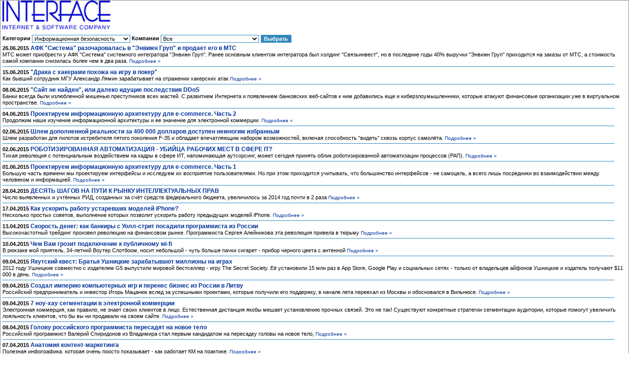

--- FILE ---
content_type: text/html; charset=windows-1251
request_url: http://test.interface.ru/home.asp?catId=160&cId=6&catPage=14&print=yes
body_size: 8948
content:

<!DOCTYPE html> 
<html>
<head>
<meta http-equiv="X-UA-Compatible" content="IE=edge" />
<meta name="viewport" content="width=device-width, initial-scale=0.3" />
<link rel="icon" href="/favicon.ico" type="image/x-icon">
<link rel="shortcut icon" href="/favicon.ico" type="image/x-icon">
<title>Программные продукты - Статьи - Информационная безопасность</title>
<meta name="verify-v1" content="W8cctI+T1WJHocaOeEwaCJTtIiya9F8wtN8SKjdaB4Q=" />
<meta name='yandex-verification' content='7ed7ac4a85b4cfc2' />
<meta http-equiv="Content-Type" content="text/html; charset=windows-1251">
<meta http-equiv="Last-Modified" content="Mon, 26 Jan 2026 17:35:32 GMT">

<meta name="robots" content="noindex,nofollow">

<link rel="alternate" type="application/rss+xml" title="RSS 2.0" href="http://test.interface.ru/iservices/rss.asp">

<link rel="stylesheet" href="/itemplates/style.aspcss" type="text/css" />

<script language="JavaScript">
document.onclick=function (e) {
e=e?e:window.event;
srcEl=e.srcElement?e.srcElement:e.target;
srcForm=srcEl.form;
srcElType=srcEl.type;
	if (srcForm && srcElType) {
if (srcElType.toLowerCase()=="submit")
Ajax(srcForm.method, "/iservices/ajax.asp?aaction=stat_form", srcForm, "", "");
	}
}
</script>


<script type="text/javascript" src="/itemplates/jquery.min.js"></script>
<script type="text/javascript" src="/itemplates/fancybox/jquery.fancybox-1.3.4.pack.js"></script>
<script type="text/javascript" src="/itemplates/fancybox/jquery.easing-1.3.pack.js"></script>
<link rel="stylesheet" href="/itemplates/fancybox/jquery.fancybox-1.3.4.css" type="text/css" media="screen" />
<script type="text/javascript" src="/itemplates/js.aspjs"></script>

<script language="JavaScript">
$(document).ready(function(){
lh=$("#left_column").height();
ch=$("#center_column").height();
rh=$("#right_column").height();
if ($("#tn_column_0").length>0) {
nrh=(lh>ch)?lh:ch;
$("#tn_column_0").height(nrh+$("#right_column").offset().top-$("#tn_column_0").offset().top+16);
}
});
</script>

</head>
<body onLoad="mainInit();">

<table width="100%" class="border" cellspacing="0" cellpadding="0" border=0 class="tmain">
<tr><td width="250" style="padding:0px 10px 4px 4px;"><a href="/home.asp"><img src="/iimg/Interface.gif" width="220" height="59" border="0" alt=""></a></td></tr>
<tr><td valign=top style="padding:4px 4px 4px 4px;">

<form method=get action="/home.asp">
<input type="hidden" name="catId" value="160">
<table cellpadding=0 cellspacing=0 border=0><tr>

<td class=Small><b>Категории</b></td>
<td>&nbsp;</td>
<td width=200><select name="cId" class=Small style="width:100%;">
<option value="">Все
<option value="29">Управление проектами
<option value="30">Управление качеством
<option value="31">Управление разработкой ПО
<option value="1">CASE
<option value="387">Семантические технологии
<option value="2">Разработка ПО
<option value="230">Свободное ПО
<option value="32">Разработка веб-приложений
<option value="8">Средства тестирования
<option value="33">Интеграция приложений и данных
<option value="3">СУБД и хранилища данных
<option value="390">PostgreSQL
<option value="395">Python
<option value="34">Разработка отчетных форм
<option value="4">Системное администрирование
<option value="35">Операционные системы Windows
<option value="36">Операционные системы Linux
<option value="37">Операционные системы Unix
<option value="5">Резервное копирование
<option value="6" selected>Информационная безопасность
<option value="38">Антивирусное ПО и защита от спама
<option value="39">Интернет
<option value="40">Управление ИТ-инфраструктурой
<option value="41">Управление бизнесом
<option value="42">Оптимизация бизнес-процессов
<option value="9">Business Intelligence
<option value="7">Электронный документооборот
<option value="44">Корпоративные информационные системы
<option value="45">Управление персоналом
<option value="385">Управление бизнес-процессами
<option value="46">ИТ-Обучение
<option value="240">ИТ-Сертификация
<option value="346">ИТ-Работа
<option value="338">ИТ-Юмор
<option value="24">Офисное ПО
<option value="25">Графические редакторы
<option value="26">Компьютерные игры
<option value="27">САПР
<option value="28">Прикладное ПО
<option value="58">Нанотехнологии
<option value="231">Драйверы
<option value="229">Hardware
<option value="369">3D Принтеры и 3D Печать
<option value="62">Download
<option value="63">Исходники
<option value="65">Документация
<option value="66">FAQ
<option value="64">Электронные книги
<option value="237">Бизнес-тренинги
<option value="239">Кризис
<option value="358">Компьютер и здоровье
<option value="340">Видео
<option value="359">Aerospace & Defense
<option value="381">Artificial Intelligence
<option value="371">Big Data
<option value="382">Robots
<option value="372">Clouds
<option value="373">Мобильные приложения
<option value="374">SaaS
<option value="388">Blockchain
<option value="393">IoT (интернет вещей)
</select></td>
<td>&nbsp;</td>

<td class=Small><b>Компании</b></td>
<td>&nbsp;</td>
<td width=200><select name="vId" class=Small style="width:100%;">
<option value="">Все
<option value="368">1C
<option value="370">3D Systems
<option value="228">ABBYY
<option value="47">Adobe
<option value="366">Allround Automations
<option value="353">Apple
<option value="383">Atlassian Pty Ltd.
<option value="48">AutoDesk
<option value="11">Birdstep
<option value="12">Borland
<option value="14">SAP Business Objects
<option value="356">SAP Business Objects (OEM)
<option value="233">Cisco Systems
<option value="360">Citrix Systems
<option value="49">Corel
<option value="364">Developer Express Inc.
<option value="354">Dell
<option value="225">DocsVision
<option value="13">ERwin
<option value="337">Estel Technologies
<option value="339">Eset Software
<option value="238">Embarcadero
<option value="379">Fast Reports Inc.
<option value="324">GFI
<option value="15">Unify/Gupta
<option value="363">Hewlett-Packard
<option value="50">IBM
<option value="375">IBM Big Data
<option value="361">IBM Lotus
<option value="19">IBM Rational
<option value="232">IDS Scheer AG
<option value="376">IBM Tivoli Software
<option value="235">Intel
<option value="60">Interface
<option value="378">Micro Focus
<option value="16">Microsoft
<option value="17">Oracle
<option value="18">QAD
<option value="57">PayBot
<option value="342">PHD Virtual Technologies
<option value="20">Rockwell (Systems Modeling)
<option value="21">ROSS Systems
<option value="61">Silicon Taiga
<option value="367">SmartBear
<option value="355">Sony Vaio
<option value="22">Sybase
<option value="23">Symantec
<option value="241">Telelogic
<option value="362">VMware
<option value="343">Доктор Веб
<option value="344">Лаборатория Касперского
<option value="377">Zend Technologies Ltd.
<option value="325">Смарт Лайн Инк.
<option value="345">Электронные Офисные Системы
</select></td>
<td>&nbsp;</td>

<td><input type="submit" class="button eloff" onmouseover="this.className='button elup';" onmouseout="this.className='button eloff';" value="Выбрать"></td>
</tr></table>

</form>
<div style="font-size:4px;">&nbsp;</div>

<!-- <h1>Статьи</h1> -->

<b class="Small">26.06.2015</b>

<a href="/home.asp?artId=37749"><b>АФК "Система" разочаровалась в "Энвижн Груп" и продает его в МТС</b></a>

<div class="Small">МТС может приобрести у АФК "Система" системного интегратора "Энвижн Груп". Ранее основным клиентом интегратора был холдинг "Связьинвест", но в последние годы 40% выручки "Энвижн Груп" приходится на заказы от МТС, а стоимость самой компании снизилась более чем в два раза.&nbsp;<a class=Small-1 href="/home.asp?artId=37749">Подробнее&nbsp;&raquo;</a></div>
<hr align=center style="width:98%;">
<b class="Small">15.06.2015</b>

<a href="/home.asp?artId=37745"><b>"Драка с хакерами похожа на игру в покер"</b></a>

<div class="Small">Как бывший сотрудник МГУ Александр Лямин зарабатывает на отражении хакерских атак&nbsp;<a class=Small-1 href="/home.asp?artId=37745">Подробнее&nbsp;&raquo;</a></div>
<hr align=center style="width:98%;">
<b class="Small">08.06.2015</b>

<a href="/home.asp?artId=37730"><b>"Сайт не найден", или далеко идущие последствия DDoS</b></a>

<div class="Small">Банки всегда были излюбленной мишенью преступников всех мастей. С развитием Интернета и появлением банковских веб-сайтов к ним добавились еще и киберзлоумышленники, которые атакуют финансовые организации уже в виртуальном пространстве.&nbsp;<a class=Small-1 href="/home.asp?artId=37730">Подробнее&nbsp;&raquo;</a></div>
<hr align=center style="width:98%;">
<b class="Small">04.06.2015</b>

<a href="/home.asp?artId=37715"><b>Проектируем информационную архитектуру для e-commerce. Часть 2</b></a>

<div class="Small">Продолжим наше изучение информационной архитектуры и ее значение для электронной коммерции.&nbsp;<a class=Small-1 href="/home.asp?artId=37715">Подробнее&nbsp;&raquo;</a></div>
<hr align=center style="width:98%;">
<b class="Small">02.06.2015</b>

<a href="/home.asp?artId=37725"><b>Шлем дополненной реальности за 400 000 долларов доступен немногим избранным</b></a>

<div class="Small">Шлем разработан для пилотов истребителя пятого поколения F-35 и обладает впечатляющим набором возможностей, включая способность "видеть" сквозь корпус самолёта.&nbsp;<a class=Small-1 href="/home.asp?artId=37725">Подробнее&nbsp;&raquo;</a></div>
<hr align=center style="width:98%;">
<b class="Small">02.06.2015</b>

<a href="/home.asp?artId=37723"><b>РОБОТИЗИРОВАННАЯ АВТОМАТИЗАЦИЯ - УБИЙЦА РАБОЧИХ МЕСТ В СФЕРЕ IT?</b></a>

<div class="Small">Тихая революция с потенциальным воздействием на кадры в сфере ИТ, напоминающая аутсорсинг, может сегодня принять облик роботизированной автоматизации процессов (РАП).&nbsp;<a class=Small-1 href="/home.asp?artId=37723">Подробнее&nbsp;&raquo;</a></div>
<hr align=center style="width:98%;">
<b class="Small">01.06.2015</b>

<a href="/home.asp?artId=37714"><b>Проектируем информационную архитектуру для e-commerce. Часть 1</b></a>

<div class="Small">Большую часть времени мы проектируем интерфейсы и исследуем их восприятие пользователями. Но при этом приходится учитывать, что большинство интерфейсов - не самоцель, а всего лишь посредники во взаимодействии между человеком и информацией.&nbsp;<a class=Small-1 href="/home.asp?artId=37714">Подробнее&nbsp;&raquo;</a></div>
<hr align=center style="width:98%;">
<b class="Small">28.04.2015</b>

<a href="/home.asp?artId=37662"><b>ДЕСЯТЬ ШАГОВ НА ПУТИ К РЫНКУ ИНТЕЛЛЕКТУАЛЬНЫХ ПРАВ</b></a>

<div class="Small">Число выявленных и учтённых РИД, созданных за счёт средств федерального бюджета, увеличилось за 2014 год почти в 2 раза&nbsp;<a class=Small-1 href="/home.asp?artId=37662">Подробнее&nbsp;&raquo;</a></div>
<hr align=center style="width:98%;">
<b class="Small">17.04.2015</b>

<a href="/home.asp?artId=37627"><b>Как ускорить работу устаревших моделей iPhone?</b></a>

<div class="Small">Несколько простых советов, выполнение которых позволит ускорить работу предыдущих моделей iPhone.&nbsp;<a class=Small-1 href="/home.asp?artId=37627">Подробнее&nbsp;&raquo;</a></div>
<hr align=center style="width:98%;">
<b class="Small">13.04.2015</b>

<a href="/home.asp?artId=37618"><b>Скорость денег: как банкиры с Уолл-стрит посадили программиста из России</b></a>

<div class="Small">Высокочастотный трейдинг произвел революцию на финансовом рынке. Программиста Сергея Алейникова эта революция привела в тюрьму&nbsp;<a class=Small-1 href="/home.asp?artId=37618">Подробнее&nbsp;&raquo;</a></div>
<hr align=center style="width:98%;">
<b class="Small">10.04.2015</b>

<a href="/home.asp?artId=37609"><b>Чем Вам грозит подключение к публичному wi-fi</b></a>

<div class="Small">В рюкзаке мой приятель, 34-летний Воутер Слотбоом, носит небольшой - чуть больше пачки сигарет - прибор черного цвета с антенной&nbsp;<a class=Small-1 href="/home.asp?artId=37609">Подробнее&nbsp;&raquo;</a></div>
<hr align=center style="width:98%;">
<b class="Small">09.04.2015</b>

<a href="/home.asp?artId=37603"><b>Якутский квест: Братья Ушницкие зарабатывают миллионы на играх</b></a>

<div class="Small">2012 году Ушницкие совместно с издателем G5 выпустили мировой бестселлер - игру The Secret Society. Её установили 15 млн раз в App Store, Google Play и социальных сетях - только от владельцев айфонов Ушницкие и издатель получают $11 000 в день.&nbsp;<a class=Small-1 href="/home.asp?artId=37603">Подробнее&nbsp;&raquo;</a></div>
<hr align=center style="width:98%;">
<b class="Small">09.04.2015</b>

<a href="/home.asp?artId=37602"><b>Создал империю компьютерных игр и перенес бизнес из России в Литву</b></a>

<div class="Small">Российский предприниматель и инвестор Игорь Мацанюк вслед за успешными проектами, которые получили его поддержку, в начале лета переехал из Москвы и обосновался в Вильнюсе.&nbsp;<a class=Small-1 href="/home.asp?artId=37602">Подробнее&nbsp;&raquo;</a></div>
<hr align=center style="width:98%;">
<b class="Small">09.04.2015</b>

<a href="/home.asp?artId=37601"><b>7 ноу-хау сегментации в электронной коммерции</b></a>

<div class="Small">Электронная коммерция, как правило, не знает своих клиентов в лицо. Естественная дистанция якобы мешает установлению прочных связей. Это не так! Существуют конкретные стратегии сегментации аудитории, которые помогут увеличить лояльность клиентов, что бы вы ни продавали на своем сайте.&nbsp;<a class=Small-1 href="/home.asp?artId=37601">Подробнее&nbsp;&raquo;</a></div>
<hr align=center style="width:98%;">
<b class="Small">08.04.2015</b>

<a href="/home.asp?artId=37599"><b>Голову российского программиста пересадят на новое тело</b></a>

<div class="Small">Российский программист Валерий Спиридонов из Владимира стал первым кандидатом на пересадку головы на новое тело,&nbsp;<a class=Small-1 href="/home.asp?artId=37599">Подробнее&nbsp;&raquo;</a></div>
<hr align=center style="width:98%;">
<b class="Small">07.04.2015</b>

<a href="/home.asp?artId=37595"><b>Анатомия контент-маркетинга</b></a>

<div class="Small">Полезная инфографика, которая очень просто показывает - как работает КМ на практике.&nbsp;<a class=Small-1 href="/home.asp?artId=37595">Подробнее&nbsp;&raquo;</a></div>
<hr align=center style="width:98%;">
<b class="Small">06.04.2015</b>

<a href="/home.asp?artId=37591"><b>Анализ проектов DARPA</b></a>

<div class="Small">Нестандартный подход к решению задач по автоматизированному сбору фактографических материалов и последующей работе по структуризации и анализу полученного массива данных.&nbsp;<a class=Small-1 href="/home.asp?artId=37591">Подробнее&nbsp;&raquo;</a></div>
<hr align=center style="width:98%;">
<b class="Small">01.04.2015</b>

<a href="/home.asp?artId=37581"><b>Будущее боевой робототехники</b></a>

<div class="Small">Интервью с Мартьяновым Олегом Викторовичем - членом коллегии Военно-промышленной комиссии Российской Федерации&nbsp;<a class=Small-1 href="/home.asp?artId=37581">Подробнее&nbsp;&raquo;</a></div>
<hr align=center style="width:98%;">
<b class="Small">24.03.2015</b>

<a href="/home.asp?artId=37558"><b>"Лаборатория Касперского": ИБ должна присутствовать среди расходов на виртуализацию</b></a>

<div class="Small">Виртуализация давно стала устойчивым трендом. Этот подход имеет ряд своих особенностей, в том числе - с точки зрения обеспечения безопасности. Матвей Войтов, менеджер по продуктам "Лаборатории Касперского", поделился собственным опытом и рассказал, какие угрозы несет виртуализация и как его компания помогает избежать их.&nbsp;<a class=Small-1 href="/home.asp?artId=37558">Подробнее&nbsp;&raquo;</a></div>
<hr align=center style="width:98%;">
<b class="Small">23.03.2015</b>

<a href="/home.asp?artId=37556"><b>"Любую систему можно взломать"</b></a>

<div class="Small">Как деградировал рынок IT, что может спасти компании, а что - их уничтожить, рассказывает Сергей Андреев&nbsp;<a class=Small-1 href="/home.asp?artId=37556">Подробнее&nbsp;&raquo;</a></div>

<p class=Small>
Страница:

<a href="/home.asp?catId=160&cId=6&catPage=5">...</a>

<a href="/home.asp?catId=160&cId=6&catPage=6">6</a>

<a href="/home.asp?catId=160&cId=6&catPage=7">7</a>

<a href="/home.asp?catId=160&cId=6&catPage=8">8</a>

<a href="/home.asp?catId=160&cId=6&catPage=9">9</a>

<a href="/home.asp?catId=160&cId=6&catPage=10">10</a>

<a href="/home.asp?catId=160&cId=6&catPage=11">11</a>

<a href="/home.asp?catId=160&cId=6&catPage=12">12</a>

<a href="/home.asp?catId=160&cId=6&catPage=13">13</a>

<b>14</b>

<a href="/home.asp?catId=160&cId=6&catPage=15">15</a>

<a href="/home.asp?catId=160&cId=6&catPage=16">16</a>

<a href="/home.asp?catId=160&cId=6&catPage=17">17</a>

<a href="/home.asp?catId=160&cId=6&catPage=18">18</a>

<a href="/home.asp?catId=160&cId=6&catPage=19">19</a>

<a href="/home.asp?catId=160&cId=6&catPage=20">20</a>

<a href="/home.asp?catId=160&cId=6&catPage=21">21</a>

<a href="/home.asp?catId=160&cId=6&catPage=22">22</a>

<a href="/home.asp?catId=160&cId=6&catPage=23">...</a>

<p>

<br clear=all>

</td></tr></table>
<div class="Small" style="padding:2px 10px 10px 10px;">Страница сайта&nbsp;http://test.interface.ru<br>
Оригинал находится по адресу&nbsp;http://test.interface.ru/home.asp?catId=160&cId=6&catPage=14
<br><br>

</div>
<script type="text/javascript" language="JavaScript">
function mainInit() {

alert('Чтобы распечатать документ выберите в меню File->Print (Файл->Печать)');
	
}
</script>


<!-- Yandex.Metrika counter -->
<script type="text/javascript" >
   (function(m,e,t,r,i,k,a){m[i]=m[i]||function(){(m[i].a=m[i].a||[]).push(arguments)};
   m[i].l=1*new Date();
   for (var j = 0; j < document.scripts.length; j++) {if (document.scripts[j].src === r) { return; }}
   k=e.createElement(t),a=e.getElementsByTagName(t)[0],k.async=1,k.src=r,a.parentNode.insertBefore(k,a)})
   (window, document, "script", "https://mc.yandex.ru/metrika/tag.js", "ym");
   ym(96576869, "init", {
        clickmap:true,
        trackLinks:true,
        accurateTrackBounce:true
   });
</script>
<noscript><div><img src="https://mc.yandex.ru/watch/96576869" style="position:absolute; left:-9999px;" alt="" /></div></noscript>
<!-- /Yandex.Metrika counter -->
<script type="text/javascript">
var gaJsHost = (("https:" == document.location.protocol) ? "https://ssl." : "http://www.");
document.write(unescape("%3Cscript src='" + gaJsHost + "google-analytics.com/ga.js' type='text/javascript'%3E%3C/script%3E"));
</script>
<script type="text/javascript">
var pageTracker = _gat._getTracker("UA-282921-2");
pageTracker._initData();
pageTracker._trackPageview();
</script>

</body>
</html>

<!-- 1,445313 -->

--- FILE ---
content_type: text/css; windows-1251
request_url: http://test.interface.ru/itemplates/style.aspcss
body_size: 2295
content:


body {
	margin: 0px;
	background-color: #ffffff;
	color: black;
	line-height: 1.2;
}
a:link {
	text-decoration: none;
	color: #003399;
}
a:visited {
	text-decoration: none;
	color: #003399;
}
a:focus {
	text-decoration: underline;
	color: #003399;
}
a:hover {
	text-decoration: underline;
	color : #003399;
	}
a:active {
	text-decoration: underline;
	color: #003399;
}
.tmdot {
	font-size: 12px;
	font-family : Verdana, "MS Sans Serif", sans-serif, Arial;
	font-weight: bold;
	color: #3188BC;
	letter-spacing: 0px;
	line-height: 20px;
}
.breadcrumb {
	border-bottom: 1px solid #898989;
}
.breadcrumb td {
	font-size: 11px;
	font-family : Verdana, "MS Sans Serif", sans-serif, Arial;
	font-weight: bold;
	padding-bottom:4px;
	vertical-align:top;
}
.menu0 {
	font-family: Verdana, "MS Sans Serif", sans-serif, Arial;
	font-size: 12px;
	font-weight : bold;
	text-align:left;
	padding: 0px 0px 0px 6px;
	text-transform: uppercase;
	color: #3188BC;
	cursor: pointer;
}
.menu0 a:link, .menu0 a:hover, .menu0 a:visited {
	text-decoration: none;
	color: #3188BC;
}
.menu0hl {
	color: #BC8831;
}
.menu0hl a:link, .menu0hl a:hover, .menu0hl a:visited {
	text-decoration: none;
	color: #BC8831;
}
.menu1 {
	font-family: Verdana, "MS Sans Serif", sans-serif, Arial;
	font-size: 12px;
	font-weight : bold;
	padding: 0px 0px 0px 20px;
	color: #3188BC;
	text-align:left;
	cursor: pointer;
}
.menu1 a:link, .menu1 a:hover, .menu1 a:visited {
	text-decoration: none;
	color: #3188BC;
}
.menu1hl {
	color: #BC8831;
}
.menu1hl a:link, .menu1hl a:hover, .menu1hl a:visited {
	text-decoration: none;
	color: #BC8831;
}
.menu2 {
	font-family: Verdana, "MS Sans Serif", sans-serif, Arial;
	font-size: 11px;
	font-weight : bold;
	padding: 0px 4px 4px 4px;
	color: #3188BC;
	height: 16px;
}
.menu2 a:link, .menu2 a:hover, .menu2 a:visited {
	text-decoration: none;
	color: #3188BC;
}
.menu2hl {
	color: #BC8831;
}
.menu2hl a:link, .menu2hl a:hover, .menu2hl a:visited {
	text-decoration: none;
	color: #BC8831;
}
td.smenu {
	font-size: 10px;
	font-weight : bold;
}
.smenu a:link, .smenu a:hover, .smenu a:visited {
	color: white;
}
.pmenu, .pmenu td {
	font-family: Verdana, "MS Sans Serif", sans-serif, Arial;
	font-size: 16px;
	font-weight : normal;
	background-color: #EBEBEB;
	background: url(/iimg/tab.gif);
	background-position: left top;
	background-repeat: no-repeat;
	padding: 0px 8px 0px 8px;
	height: 24px;
	text-transform: uppercase;
	cursor: pointer;
	white-space: nowrap;
}
.pmenu a:link, .pmenu a:hover, .pmenu a:visited {
	text-decoration: none;
	color: black;
}
.hat {
	background-color:#3188BC;
}
.hat td {
	color: #ffffff;
}
.headline {
	font-size: 11px;
	font-family: Verdana, "MS Sans Serif", sans-serif, Arial;
	font-weight : bold;
	background-color:#EBEBEB;
	color: #3188BC;
	text-decoration: none;
	text-transform: uppercase;
	height: 16px;
	padding: 1px 1px 1px 10px;
	cursor:default;
}
.headline a:link, .headline a:visited {
	color: #3188BC;
}
.help0 {
	font-size: 10px;
	font-family: Verdana, "MS Sans Serif", sans-serif, Arial;
	font-weight : bold;
	color: white;
	padding: 0px 4px 0px 4px;
}
h1,.Title {
	font-size: 20px;
	font-family: Verdana, "MS Sans Serif", sans-serif, Arial;
	text-align: left;
	font-weight : normal;
}
h2,.subTitle {
	font-size: 16px;
	font-family: Verdana, "MS Sans Serif", sans-serif, Arial;
	font-weight : bold;
}
h3,.sub3Title {
	font-size: 14px;
	font-family: Verdana, "MS Sans Serif", sans-serif, Arial;
	font-weight : bold;
}
h4,.sub4Title {
	font-size: 13px;
	font-family: Verdana, "MS Sans Serif", sans-serif, Arial;
	font-weight : bold;
}
.Main,p,ul,ol,dl,td,pre,code {
	font-size: 12px;
	font-family: Verdana, "MS Sans Serif", sans-serif, Arial;
}
small, .Small, .Small p {
	font-size: 11px;
	font-family: Verdana, "MS Sans Serif", sans-serif, Arial;
}
.Small-1, .Smallest {
	font-size: 10px;
	font-family: Verdana, "MS Sans Serif", sans-serif, Arial;
}
@media screen and (orientation: portrait) {
small, .Small, .Small p, .Small-1, .Smallest {
	font-size: 12px;
}
}
.border {
	border: 1px solid #898989;
}
.borderall, .borderall td, .borderall th {
	border: 1px solid #898989;
	border-collapse: collapse;
}
.olyaborder {
	border-color: #b0b0b0;
	border-width: 2px;
	border-style: outset;
	border-collapse: collapse;
}
.olyaborder td, .olyaborder th {
	border-color: #b0b0b0;
	border-width: 2px;
	border-style: inset;
	border-collapse: collapse;
}
.noborder, .noborder td {
	border: 0px !important;
}
pre, code {
	white-space: pre-wrap;
	word-wrap: break-word;
}
code {
    margin: 4px 4px 4px 4px;
    padding: 4px 8px 4px 8px;
    background-color: #f8f8f8;
	border: 1px solid #E1E1E8;
	display: block;
}
hr {
	border: 0px;
	margin: 4px 0px;
	background-color: #3188BC;
	height: 1px;
}
ul li, ol li, dl dd {
	margin-left:-10px;
}
ul, ol, dl {
	margin-top: 4px;
	margin-bottom: 4px;
}
ol ul, ul ul {
	list-style: disc outside;
}
ul.inline {
	margin:0;
	margin-left:20px;
	
}
.uniblock ul,.uniblock ol,.uniblock dl {
	margin-top: 2px;
	margin-bottom: 2px;
}
td p:first-child, th p:first-child {
margin-top: 0px;
}
td p:last-child, th p:last-child {
margin-bottom: 0px;
}
td.fen {
	font-size: 12px;
	color: #000000;
	text-align : right;
	vertical-align : top;
	padding: 2px 6px 0 6px;
	cursor: default;
}
td.fenreq {
	font-size: 12px;
	color: #000000;
	text-align : right;
	vertical-align : top;
	padding: 1px 6px 0 6px;
	cursor: default;
}
.filled {
	font-size: 12px;
	background-color: #ffffff;
	color: #000000;
	vertical-align : top;
	padding: 2px 2px 2px 2px;
	cursor: default;
}
table.tmain td, table.tmain th {
	padding: 1px 4px 1px 4px;
}
table.tcompact td, table.tcompact th {
	padding: 0px 4px 0px 4px;
}
table.nopadding td, table.nopadding th {
	padding: 0px;
}
form {
	margin: 0px;
}
input, textarea, .lscroll, select {
	font-family: Verdana, "MS Sans Serif", sans-serif, Arial;
	font-size: 12px;
	background-color: #ffffff;
	scrollbar-face-color: #ffffff;
	scrollbar-highlight-color: #ffffff;
	scrollbar-shadow-color: #3188BC;
	scrollbar-3dlight-color: #3188BC;
	scrollbar-arrow-color: #3188BC;
	scrollbar-track-color: #ffffff;
	scrollbar-darkshadow-color: #ffffff;
	scrollbar-base-color: #ffffff;
}
textarea, .hotnews, .lscroll, select, input.text {
	border: 1px solid #3188BC;
}
#right_column .lscroll {
	border: 0px;
}
input.checkbox, input.radio {
	border: 10px;
}
input.submit {
	border: 1px solid #3188BC;
}
input.button {
	font-size: 11px;
	font-weight: bold;
	border-top: #3188BC 1px solid;
	border-bottom: #3188BC 1px solid;
	border-left: #EBEBEB 1px solid;
	border-right: #3188BC 1px solid;
	background-color: #3188BC;
	color: #ffffff;
	cursor: pointer;
}
.voteline {
	background-color: #3188BC;
}
.elup {
	border-top: 1px solid #96C8E4;
	border-right: 1px solid #14384C;
	border-bottom: 1px solid #14384C;
	border-left: 1px solid #96C8E4;
}
.eloff {
	border: 1px solid #3188BC;
}
.lf {
	background-image:url('/iimg/_lf.gif');
	background-position: 0px 6px;
	background-repeat: repeat-x;
}
.ubNKh td, .ubNKh td a, .ubNKh td a:visited {
	font-size: 14px;
	font-family: Verdana, "MS Sans Serif", sans-serif, Arial;
	color: ;
	font-weight : bold;
	text-decoration:none;
} 
.ubNKt td, .ubNKt td a, .ubNKt td a:visited {
	padding-top: 8px;
	font-size: 10px;
	font-family: Verdana, "MS Sans Serif", sans-serif, Arial;
	color: black;
	font-weight : normal;
	text-decoration:none;
} 
span.skype_pnh_print_container {
	display:inline !important;
}  
span.skype_pnh_container {
	display:none !important;
} 
[disabled] {
	opacity: 0.8;
	text-shadow: 0.3px 0.3px 0.3px;
}
.crossbar {
	padding: 0px !important;
	font-size: 0px !important;
}
